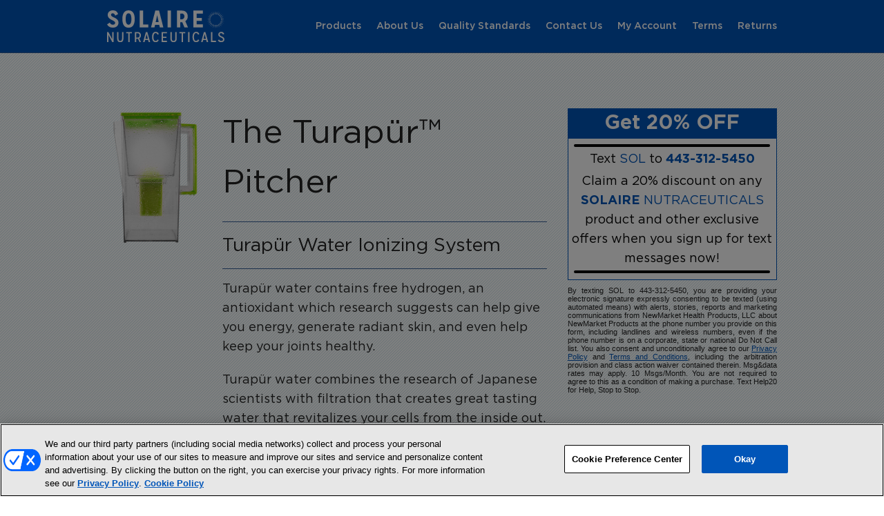

--- FILE ---
content_type: text/html; charset=UTF-8
request_url: https://solairenutraceuticals.com/products/turapur-water-pitcher/
body_size: 7691
content:
<!DOCTYPE html>
<html lang="en">
<head>
<meta charset="utf-8" />
<meta name="viewport" content="width=device-width, initial-scale=1.0" />

<!-- OptanonConsentNoticeStart -->
<script type="text/javascript" src="https://cdn.cookielaw.org/consent/eae3b9f8-1489-4d6f-a3ac-ecced7719a1e/OtAutoBlock.js" ></script>
<script src="https://cdn.cookielaw.org/scripttemplates/otSDKStub.js"  type="text/javascript" charset="UTF-8" data-domain-script="eae3b9f8-1489-4d6f-a3ac-ecced7719a1e" ></script>
<script type="text/javascript">
function OptanonWrapper() { }
</script>
<!-- OptanonConsentNoticeEnd -->
<style>
#onetrust-policy-text,#onetrust-consent-sdk{font-family:sans-serif;}
</style>

<link rel="manifest" href="/manifest.json">
		
<title>The Turapür™ Pitcher | Solaire Nutraceuticals</title>

<link rel="apple-touch-icon" sizes="180x180" href="https://solairenutraceuticals.com/wp-content/themes/sn/icons/apple-touch-icon.png">
<link rel="icon" type="image/png" sizes="32x32" href="https://solairenutraceuticals.com/wp-content/themes/sn/icons/favicon-32x32.png">
<link rel="icon" type="image/png" sizes="16x16" href="https://solairenutraceuticals.com/wp-content/themes/sn/icons/favicon-16x16.png">
<link rel="manifest" href="https://solairenutraceuticals.com/wp-content/themes/sn/icons/manifest.json">
<link rel="mask-icon" href="https://solairenutraceuticals.com/wp-content/themes/sn/icons/safari-pinned-tab.svg" color="#0055b8">
<link rel="shortcut icon" href="https://solairenutraceuticals.com/wp-content/themes/sn/icons/favicon.ico">
<meta name="msapplication-config" content="https://solairenutraceuticals.com/wp-content/themes/sn/icons/browserconfig.xml">
<meta name="theme-color" content="#ffffff">

<link rel="stylesheet" href="https://solairenutraceuticals.com/wp-content/themes/sn/stylesheets/app.css?v=1.1" />
<link rel="stylesheet" href="https://solairenutraceuticals.com/wp-content/themes/sn/stylesheets/wp-supplement-facts.css" />

<!-- Google Tag Manager -->
<script>(function(w,d,s,l,i){w[l]=w[l]||[];w[l].push({'gtm.start':
new Date().getTime(),event:'gtm.js'});var f=d.getElementsByTagName(s)[0],
j=d.createElement(s),dl=l!='dataLayer'?'&l='+l:'';j.async=true;j.src=
'https://www.googletagmanager.com/gtm.js?id='+i+dl;f.parentNode.insertBefore(j,f);
})(window,document,'script','dataLayer','GTM-PHS2NF5');</script>
<!-- End Google Tag Manager -->
<meta name='robots' content='index, follow, max-image-preview:large, max-snippet:-1, max-video-preview:-1' />

	<!-- This site is optimized with the Yoast SEO plugin v25.7 - https://yoast.com/wordpress/plugins/seo/ -->
	<meta name="description" content="A special filtering layer of NSF-certified activated carbon strips out bad tastes and odors in your water. Then a layer of Ion Exchange Resin softens the water." />
	<link rel="canonical" href="https://solairenutraceuticals.com/products/turapur-water-pitcher/" />
	<meta property="og:locale" content="en_US" />
	<meta property="og:type" content="article" />
	<meta property="og:title" content="The Turapür™ Pitcher - Solaire Neutraceuticals" />
	<meta property="og:description" content="A special filtering layer of NSF-certified activated carbon strips out bad tastes and odors in your water. Then a layer of Ion Exchange Resin softens the water." />
	<meta property="og:url" content="https://solairenutraceuticals.com/products/turapur-water-pitcher/" />
	<meta property="og:site_name" content="Solaire Neutraceuticals" />
	<meta property="article:modified_time" content="2023-03-06T18:40:27+00:00" />
	<meta property="og:image" content="https://solairenutraceuticals.com/wp-content/uploads/2015/09/bottle-3.png" />
	<meta property="og:image:width" content="298" />
	<meta property="og:image:height" content="445" />
	<meta property="og:image:type" content="image/png" />
	<meta name="twitter:card" content="summary_large_image" />
	<meta name="twitter:label1" content="Est. reading time" />
	<meta name="twitter:data1" content="1 minute" />
	<script type="application/ld+json" class="yoast-schema-graph">{"@context":"https://schema.org","@graph":[{"@type":"WebPage","@id":"https://solairenutraceuticals.com/products/turapur-water-pitcher/","url":"https://solairenutraceuticals.com/products/turapur-water-pitcher/","name":"The Turapür™ Pitcher - Solaire Neutraceuticals","isPartOf":{"@id":"https://solairenutraceuticals.com/#website"},"primaryImageOfPage":{"@id":"https://solairenutraceuticals.com/products/turapur-water-pitcher/#primaryimage"},"image":{"@id":"https://solairenutraceuticals.com/products/turapur-water-pitcher/#primaryimage"},"thumbnailUrl":"https://solairenutraceuticals.com/wp-content/uploads/2015/09/bottle-3.png","datePublished":"2015-09-14T20:07:11+00:00","dateModified":"2023-03-06T18:40:27+00:00","description":"A special filtering layer of NSF-certified activated carbon strips out bad tastes and odors in your water. Then a layer of Ion Exchange Resin softens the water.","breadcrumb":{"@id":"https://solairenutraceuticals.com/products/turapur-water-pitcher/#breadcrumb"},"inLanguage":"en-US","potentialAction":[{"@type":"ReadAction","target":["https://solairenutraceuticals.com/products/turapur-water-pitcher/"]}]},{"@type":"ImageObject","inLanguage":"en-US","@id":"https://solairenutraceuticals.com/products/turapur-water-pitcher/#primaryimage","url":"https://solairenutraceuticals.com/wp-content/uploads/2015/09/bottle-3.png","contentUrl":"https://solairenutraceuticals.com/wp-content/uploads/2015/09/bottle-3.png","width":298,"height":445,"caption":"Turapur pitcher"},{"@type":"BreadcrumbList","@id":"https://solairenutraceuticals.com/products/turapur-water-pitcher/#breadcrumb","itemListElement":[{"@type":"ListItem","position":1,"name":"Home","item":"https://solairenutraceuticals.com/"},{"@type":"ListItem","position":2,"name":"Products","item":"https://solairenutraceuticals.com/products/"},{"@type":"ListItem","position":3,"name":"The Turapür™ Pitcher"}]},{"@type":"WebSite","@id":"https://solairenutraceuticals.com/#website","url":"https://solairenutraceuticals.com/","name":"Solaire Neutraceuticals","description":"Solaire Neutraceuticals","potentialAction":[{"@type":"SearchAction","target":{"@type":"EntryPoint","urlTemplate":"https://solairenutraceuticals.com/?s={search_term_string}"},"query-input":{"@type":"PropertyValueSpecification","valueRequired":true,"valueName":"search_term_string"}}],"inLanguage":"en-US"}]}</script>
	<!-- / Yoast SEO plugin. -->



<link rel="alternate" title="oEmbed (JSON)" type="application/json+oembed" href="https://solairenutraceuticals.com/wp-json/oembed/1.0/embed?url=https%3A%2F%2Fsolairenutraceuticals.com%2Fproducts%2Fturapur-water-pitcher%2F" />
<link rel="alternate" title="oEmbed (XML)" type="text/xml+oembed" href="https://solairenutraceuticals.com/wp-json/oembed/1.0/embed?url=https%3A%2F%2Fsolairenutraceuticals.com%2Fproducts%2Fturapur-water-pitcher%2F&#038;format=xml" />
<style id='wp-img-auto-sizes-contain-inline-css' type='text/css'>
img:is([sizes=auto i],[sizes^="auto," i]){contain-intrinsic-size:3000px 1500px}
/*# sourceURL=wp-img-auto-sizes-contain-inline-css */
</style>
<style id='wp-emoji-styles-inline-css' type='text/css'>

	img.wp-smiley, img.emoji {
		display: inline !important;
		border: none !important;
		box-shadow: none !important;
		height: 1em !important;
		width: 1em !important;
		margin: 0 0.07em !important;
		vertical-align: -0.1em !important;
		background: none !important;
		padding: 0 !important;
	}
/*# sourceURL=wp-emoji-styles-inline-css */
</style>
<link rel="EditURI" type="application/rsd+xml" title="RSD" href="https://solairenutraceuticals.com/xmlrpc.php?rsd" />
<meta name="generator" content="WordPress 6.9" />
<link rel='shortlink' href='https://solairenutraceuticals.com/?p=38' />
<style>
    .nmh-signups,.nmh-signups div{text-align:center;}
    input[name="e"]{max-width:640px;margin:1em auto;}
    .signup-error{border:1px solid #700;padding:3px;background:#fee;color:#c00;text-align:center;font-family:sans-serif;display:none;max-width:640px;margin:0 auto 1em auto;}
    .signup-success{border:1px solid #070;padding:5px;background:#efe;color:#070;text-align:center;font-family:sans-serif;display:none;max-width:640px;margin:0 auto 1em auto;}
    .signup-success p,.signup-error p{padding:0;margin:0;}
    </style><style id='global-styles-inline-css' type='text/css'>
:root{--wp--preset--aspect-ratio--square: 1;--wp--preset--aspect-ratio--4-3: 4/3;--wp--preset--aspect-ratio--3-4: 3/4;--wp--preset--aspect-ratio--3-2: 3/2;--wp--preset--aspect-ratio--2-3: 2/3;--wp--preset--aspect-ratio--16-9: 16/9;--wp--preset--aspect-ratio--9-16: 9/16;--wp--preset--color--black: #000000;--wp--preset--color--cyan-bluish-gray: #abb8c3;--wp--preset--color--white: #ffffff;--wp--preset--color--pale-pink: #f78da7;--wp--preset--color--vivid-red: #cf2e2e;--wp--preset--color--luminous-vivid-orange: #ff6900;--wp--preset--color--luminous-vivid-amber: #fcb900;--wp--preset--color--light-green-cyan: #7bdcb5;--wp--preset--color--vivid-green-cyan: #00d084;--wp--preset--color--pale-cyan-blue: #8ed1fc;--wp--preset--color--vivid-cyan-blue: #0693e3;--wp--preset--color--vivid-purple: #9b51e0;--wp--preset--gradient--vivid-cyan-blue-to-vivid-purple: linear-gradient(135deg,rgb(6,147,227) 0%,rgb(155,81,224) 100%);--wp--preset--gradient--light-green-cyan-to-vivid-green-cyan: linear-gradient(135deg,rgb(122,220,180) 0%,rgb(0,208,130) 100%);--wp--preset--gradient--luminous-vivid-amber-to-luminous-vivid-orange: linear-gradient(135deg,rgb(252,185,0) 0%,rgb(255,105,0) 100%);--wp--preset--gradient--luminous-vivid-orange-to-vivid-red: linear-gradient(135deg,rgb(255,105,0) 0%,rgb(207,46,46) 100%);--wp--preset--gradient--very-light-gray-to-cyan-bluish-gray: linear-gradient(135deg,rgb(238,238,238) 0%,rgb(169,184,195) 100%);--wp--preset--gradient--cool-to-warm-spectrum: linear-gradient(135deg,rgb(74,234,220) 0%,rgb(151,120,209) 20%,rgb(207,42,186) 40%,rgb(238,44,130) 60%,rgb(251,105,98) 80%,rgb(254,248,76) 100%);--wp--preset--gradient--blush-light-purple: linear-gradient(135deg,rgb(255,206,236) 0%,rgb(152,150,240) 100%);--wp--preset--gradient--blush-bordeaux: linear-gradient(135deg,rgb(254,205,165) 0%,rgb(254,45,45) 50%,rgb(107,0,62) 100%);--wp--preset--gradient--luminous-dusk: linear-gradient(135deg,rgb(255,203,112) 0%,rgb(199,81,192) 50%,rgb(65,88,208) 100%);--wp--preset--gradient--pale-ocean: linear-gradient(135deg,rgb(255,245,203) 0%,rgb(182,227,212) 50%,rgb(51,167,181) 100%);--wp--preset--gradient--electric-grass: linear-gradient(135deg,rgb(202,248,128) 0%,rgb(113,206,126) 100%);--wp--preset--gradient--midnight: linear-gradient(135deg,rgb(2,3,129) 0%,rgb(40,116,252) 100%);--wp--preset--font-size--small: 13px;--wp--preset--font-size--medium: 20px;--wp--preset--font-size--large: 36px;--wp--preset--font-size--x-large: 42px;--wp--preset--spacing--20: 0.44rem;--wp--preset--spacing--30: 0.67rem;--wp--preset--spacing--40: 1rem;--wp--preset--spacing--50: 1.5rem;--wp--preset--spacing--60: 2.25rem;--wp--preset--spacing--70: 3.38rem;--wp--preset--spacing--80: 5.06rem;--wp--preset--shadow--natural: 6px 6px 9px rgba(0, 0, 0, 0.2);--wp--preset--shadow--deep: 12px 12px 50px rgba(0, 0, 0, 0.4);--wp--preset--shadow--sharp: 6px 6px 0px rgba(0, 0, 0, 0.2);--wp--preset--shadow--outlined: 6px 6px 0px -3px rgb(255, 255, 255), 6px 6px rgb(0, 0, 0);--wp--preset--shadow--crisp: 6px 6px 0px rgb(0, 0, 0);}:where(.is-layout-flex){gap: 0.5em;}:where(.is-layout-grid){gap: 0.5em;}body .is-layout-flex{display: flex;}.is-layout-flex{flex-wrap: wrap;align-items: center;}.is-layout-flex > :is(*, div){margin: 0;}body .is-layout-grid{display: grid;}.is-layout-grid > :is(*, div){margin: 0;}:where(.wp-block-columns.is-layout-flex){gap: 2em;}:where(.wp-block-columns.is-layout-grid){gap: 2em;}:where(.wp-block-post-template.is-layout-flex){gap: 1.25em;}:where(.wp-block-post-template.is-layout-grid){gap: 1.25em;}.has-black-color{color: var(--wp--preset--color--black) !important;}.has-cyan-bluish-gray-color{color: var(--wp--preset--color--cyan-bluish-gray) !important;}.has-white-color{color: var(--wp--preset--color--white) !important;}.has-pale-pink-color{color: var(--wp--preset--color--pale-pink) !important;}.has-vivid-red-color{color: var(--wp--preset--color--vivid-red) !important;}.has-luminous-vivid-orange-color{color: var(--wp--preset--color--luminous-vivid-orange) !important;}.has-luminous-vivid-amber-color{color: var(--wp--preset--color--luminous-vivid-amber) !important;}.has-light-green-cyan-color{color: var(--wp--preset--color--light-green-cyan) !important;}.has-vivid-green-cyan-color{color: var(--wp--preset--color--vivid-green-cyan) !important;}.has-pale-cyan-blue-color{color: var(--wp--preset--color--pale-cyan-blue) !important;}.has-vivid-cyan-blue-color{color: var(--wp--preset--color--vivid-cyan-blue) !important;}.has-vivid-purple-color{color: var(--wp--preset--color--vivid-purple) !important;}.has-black-background-color{background-color: var(--wp--preset--color--black) !important;}.has-cyan-bluish-gray-background-color{background-color: var(--wp--preset--color--cyan-bluish-gray) !important;}.has-white-background-color{background-color: var(--wp--preset--color--white) !important;}.has-pale-pink-background-color{background-color: var(--wp--preset--color--pale-pink) !important;}.has-vivid-red-background-color{background-color: var(--wp--preset--color--vivid-red) !important;}.has-luminous-vivid-orange-background-color{background-color: var(--wp--preset--color--luminous-vivid-orange) !important;}.has-luminous-vivid-amber-background-color{background-color: var(--wp--preset--color--luminous-vivid-amber) !important;}.has-light-green-cyan-background-color{background-color: var(--wp--preset--color--light-green-cyan) !important;}.has-vivid-green-cyan-background-color{background-color: var(--wp--preset--color--vivid-green-cyan) !important;}.has-pale-cyan-blue-background-color{background-color: var(--wp--preset--color--pale-cyan-blue) !important;}.has-vivid-cyan-blue-background-color{background-color: var(--wp--preset--color--vivid-cyan-blue) !important;}.has-vivid-purple-background-color{background-color: var(--wp--preset--color--vivid-purple) !important;}.has-black-border-color{border-color: var(--wp--preset--color--black) !important;}.has-cyan-bluish-gray-border-color{border-color: var(--wp--preset--color--cyan-bluish-gray) !important;}.has-white-border-color{border-color: var(--wp--preset--color--white) !important;}.has-pale-pink-border-color{border-color: var(--wp--preset--color--pale-pink) !important;}.has-vivid-red-border-color{border-color: var(--wp--preset--color--vivid-red) !important;}.has-luminous-vivid-orange-border-color{border-color: var(--wp--preset--color--luminous-vivid-orange) !important;}.has-luminous-vivid-amber-border-color{border-color: var(--wp--preset--color--luminous-vivid-amber) !important;}.has-light-green-cyan-border-color{border-color: var(--wp--preset--color--light-green-cyan) !important;}.has-vivid-green-cyan-border-color{border-color: var(--wp--preset--color--vivid-green-cyan) !important;}.has-pale-cyan-blue-border-color{border-color: var(--wp--preset--color--pale-cyan-blue) !important;}.has-vivid-cyan-blue-border-color{border-color: var(--wp--preset--color--vivid-cyan-blue) !important;}.has-vivid-purple-border-color{border-color: var(--wp--preset--color--vivid-purple) !important;}.has-vivid-cyan-blue-to-vivid-purple-gradient-background{background: var(--wp--preset--gradient--vivid-cyan-blue-to-vivid-purple) !important;}.has-light-green-cyan-to-vivid-green-cyan-gradient-background{background: var(--wp--preset--gradient--light-green-cyan-to-vivid-green-cyan) !important;}.has-luminous-vivid-amber-to-luminous-vivid-orange-gradient-background{background: var(--wp--preset--gradient--luminous-vivid-amber-to-luminous-vivid-orange) !important;}.has-luminous-vivid-orange-to-vivid-red-gradient-background{background: var(--wp--preset--gradient--luminous-vivid-orange-to-vivid-red) !important;}.has-very-light-gray-to-cyan-bluish-gray-gradient-background{background: var(--wp--preset--gradient--very-light-gray-to-cyan-bluish-gray) !important;}.has-cool-to-warm-spectrum-gradient-background{background: var(--wp--preset--gradient--cool-to-warm-spectrum) !important;}.has-blush-light-purple-gradient-background{background: var(--wp--preset--gradient--blush-light-purple) !important;}.has-blush-bordeaux-gradient-background{background: var(--wp--preset--gradient--blush-bordeaux) !important;}.has-luminous-dusk-gradient-background{background: var(--wp--preset--gradient--luminous-dusk) !important;}.has-pale-ocean-gradient-background{background: var(--wp--preset--gradient--pale-ocean) !important;}.has-electric-grass-gradient-background{background: var(--wp--preset--gradient--electric-grass) !important;}.has-midnight-gradient-background{background: var(--wp--preset--gradient--midnight) !important;}.has-small-font-size{font-size: var(--wp--preset--font-size--small) !important;}.has-medium-font-size{font-size: var(--wp--preset--font-size--medium) !important;}.has-large-font-size{font-size: var(--wp--preset--font-size--large) !important;}.has-x-large-font-size{font-size: var(--wp--preset--font-size--x-large) !important;}
/*# sourceURL=global-styles-inline-css */
</style>
</head>
<body class="wp-singular products-template-default single single-products postid-38 wp-theme-sn">
<!-- Google Tag Manager (noscript) -->
<noscript><iframe src="https://www.googletagmanager.com/ns.html?id=GTM-PHS2NF5"
height="0" width="0" style="display:none;visibility:hidden"></iframe></noscript>
<!-- End Google Tag Manager (noscript) -->

<header data-rocket-location-hash="2a89341fefd0155df4d7cfe2b2e54b3a" class="site-header">
	<div data-rocket-location-hash="d933b1ac8b6fb63ad2a56418dc6cac27" class="row">
		<div data-rocket-location-hash="3b253faf228a03854367753b948e1e9c" class="large-12 columns header-wrapper">
			<a href="/">
				<img src="https://solairenutraceuticals.com/wp-content/themes/sn/images/logo-stacked-rev.svg"
					 alt="Solaire Nutraceuticals"
					 title="Solaire Nutraceuticals"
					 width="170"
					 height="46"
					 class="logo"
					 >
			</a>
			<div class="menu-toggle">Menu</div>
			<ul id="menu-main-nav" class="inline-list main-nav"><li id="menu-item-457" class="menu-item menu-item-type-custom menu-item-object-custom menu-item-457"><a href="/products/">Products</a></li>
<li id="menu-item-456" class="menu-item menu-item-type-post_type menu-item-object-page menu-item-456"><a href="https://solairenutraceuticals.com/about/">About Us</a></li>
<li id="menu-item-453" class="menu-item menu-item-type-post_type menu-item-object-page menu-item-453"><a href="https://solairenutraceuticals.com/quality/">Quality Standards</a></li>
<li id="menu-item-450" class="menu-item menu-item-type-post_type menu-item-object-page menu-item-450"><a href="https://solairenutraceuticals.com/contact/">Contact Us</a></li>
<li id="menu-item-451" class="menu-item menu-item-type-post_type menu-item-object-page menu-item-451"><a href="https://solairenutraceuticals.com/myaccount/">My Account</a></li>
<li id="menu-item-454" class="menu-item menu-item-type-post_type menu-item-object-page menu-item-454"><a href="https://solairenutraceuticals.com/terms/">Terms</a></li>
<li id="menu-item-452" class="menu-item menu-item-type-post_type menu-item-object-page menu-item-452"><a href="https://solairenutraceuticals.com/returns/">Returns</a></li>
</ul>		</div>
	</div>
</header>
		
<section data-rocket-location-hash="a746bea4359bb2bad303c8b17f1fedc1" class="masthead bg">
	<div data-rocket-location-hash="78e2965a8b7b8b4dedb09d5cc8b6c41a" class="row">

		<div data-rocket-location-hash="0ff3a34a2cf472ed7a8808927daf266a" class="small-12 medium-6 medium-push-2 columns description">
			<h1>The Turapür™ Pitcher</h1>
			<h3>Turapür Water Ionizing System</h3>
			<p>Turapür water contains free hydrogen, an antioxidant which research suggests can help give you energy, generate radiant skin, and even help keep your joints healthy.</p>
<p>Turapür water combines the research of Japanese scientists with filtration that creates great tasting water that revitalizes your cells from the inside out.</p>
<p>Now you can enhance your health simply by drinking water!</p>
			<p>
				<a target="_blank" href="https://pro.turapur.com/m/835948" class="button green radius">Get The Turapür™ Pitcher Today!</a>
									<a target="_blank" href="https://pro.turapur.com/m/2164045" class="button green radius">Order Replacement Filter</a>
							</p>
		    
	    		</div>

		<div data-rocket-location-hash="bef2c5e88b51f1f3167580ad025bf897" class="small-12 medium-2 medium-pull-6 columns">
			<div class="bottle"><img width="298" height="445" src="https://solairenutraceuticals.com/wp-content/uploads/2015/09/bottle-3.png" class="hero-img wp-post-image" alt="Turapur pitcher" decoding="async" loading="lazy" srcset="https://solairenutraceuticals.com/wp-content/uploads/2015/09/bottle-3.png 298w, https://solairenutraceuticals.com/wp-content/uploads/2015/09/bottle-3-201x300.png 201w" sizes="auto, (max-width: 298px) 100vw, 298px" /></div>
		</div>

    		  <div data-rocket-location-hash="fc0f7ca6cd4ce05235f11d9711dd5fce" class="small-12 medium-4 columns"><style>
.smsBannerHead { background:#0055b8;color:#fff;font-family:Gotham,Arial,Helvectica,sans-serif;font-size:1.8rem;font-weight:bold;text-align:center; }
.smsBannerBox { background:#fff;border:1px solid #0055b8;color:#000;font-family:Gotham,Arial,Helvetica,sans-serif;font-weight:normal;text-align:center;padding:5px; margin-bottom:0.5em; }
.smsBannerBox p { margin-bottom: 0.2em; }
.smsBannerBox hr { border:2px solid #000; border-radius:2px; margin:0.2em; }
.smsBannerBox .highlight { color:#0055b8; }
.smsBannerDisclaimer { color:#222;font-size: 0.7rem !important; font-family: sans-serif; font-style: normal; font-weight: normal; line-height: 1.1em !important; text-align: left; text-align: justify; text-justify: inter-word; }
</style>
<div class="smsBannerHead">Get 20% OFF</div>
<div class="smsBannerBox"><hr>
<p>Text <span class="highlight">SOL</span> to <span class="highlight"><strong>443-312-5450</strong></span></p>
<p>Claim a 20% discount on any <span class="highlight"><strong>SOLAIRE</strong> NUTRACEUTICALS</span> 
product and other exclusive offers when you sign up for text messages now!</p>
<hr></div>
<p class="smsBannerDisclaimer">By texting SOL to 443-312-5450, you are providing your electronic signature expressly consenting to be texted (using automated means) with alerts, stories, reports and marketing communications from NewMarket Health Products, LLC about NewMarket Products at the phone number you provide on this form, including landlines and wireless numbers, even if the phone number is on a corporate, state or national Do Not Call list. You also consent and unconditionally agree to our <a href="/privacy-policy/" target="_blank"><u>Privacy Policy</u></a> and <a href="/sms-terms-and-conditions" target="_blank"><u>Terms and Conditions</u></a>, including the arbitration provision and class action waiver contained therein. Msg&data rates may apply. 10 Msgs/Month. You are not required to agree to this as a condition of making a purchase. Text Help20 for Help, Stop to Stop.</p></div>
    	</div>
</section>



<footer data-rocket-location-hash="9462990aa62c6b7a81712dbd195ac549">
  <div data-rocket-location-hash="a16031ece8200cbfb3c787ed565be6f2" class="row">
    <div data-rocket-location-hash="6867fac59f8b4db8a567ff077754a8c9" class="large-12 columns">
      <p class="box">These statements have not been evaluated by the Food and Drug Administration. This product is not intended to diagnose, treat, cure, or prevent any disease.</p>
      <p>
        <strong>
          <a href="/terms" class="secondary">Terms &amp; Conditions</a> |
          <a href="/privacy-policy/">Privacy Policy</a> | 
          <a href="/cookie-policy/">Cookie Policy</a> | 
          <a href="/sms-terms-and-conditions/">SMS Terms &amp; Conditions</a> | 
          <a href="/accessibility-statement/">Accessibility Statement</a> | 
          <a href="/frequently-asked-questions/">FAQ</a> | 
          <a href="https://privacyportal.onetrust.com/webform/90ddaa87-9d70-4282-9d4f-d6cbd96bd224/19a1c531-31bd-4010-b4f5-7ecaebce990a" target="_blank">Do Not Sell or Share My Personal Information</a>
          <br>
          For Customer Support By Phone: (866)-706-5304 or (443)-353-4153. 
          By Email: <a href="mailto:ord&#101;rs&#64;so&#108;&#97;&#105;re&#110;&#117;&#116;ra&#99;e&#117;tical&#115;.&#99;om">o&#114;&#100;&#101;&#114;s&#64;s&#111;l&#97;&#105;&#114;e&#110;ut&#114;&#97;c&#101;&#117;&#116;&#105;&#99;a&#108;&#115;.&#99;&#111;&#109;</a>
        </strong>
        <br>
        &copy;2026, NewMarket Health Products, LLC, P.O. Box 913, Frederick, MD 21705, USA
      </p>
    </div>
  </div>
</footer>


				<script src="https://solairenutraceuticals.com/wp-content/themes/sn/bower_components/jquery/dist/jquery.min.js"></script>
				<script src="https://solairenutraceuticals.com/wp-content/themes/sn/bower_components/fastclick/lib/fastclick.js"></script>
				<script src="https://solairenutraceuticals.com/wp-content/themes/sn/bower_components/foundation/js/foundation/foundation.js"></script>
				<script src="https://solairenutraceuticals.com/wp-content/themes/sn/bower_components/foundation/js/foundation/foundation.tab.js"></script>
				<script src="https://solairenutraceuticals.com/wp-content/themes/sn/js/app.js"></script>
			 
				<script type="speculationrules">
{"prefetch":[{"source":"document","where":{"and":[{"href_matches":"/*"},{"not":{"href_matches":["/wp-*.php","/wp-admin/*","/wp-content/uploads/*","/wp-content/*","/wp-content/plugins/*","/wp-content/themes/sn/*","/*\\?(.+)"]}},{"not":{"selector_matches":"a[rel~=\"nofollow\"]"}},{"not":{"selector_matches":".no-prefetch, .no-prefetch a"}}]},"eagerness":"conservative"}]}
</script>
<script>
    let nmhCheckForSignupFormsAttempts = 0;
    function nmhCheckForSignupForms() {
      if (nmhCheckForSignupFormsAttempts > 10) return;
      nmhCheckForSignupFormsAttempts++;

      if (document.querySelectorAll('.nmh-signups').length > 0) {
        let o = document.createElement('script');
        o.src = 'https://nmhfiles.com/coreg/signups/?a=form';
        document.querySelector('body').appendChild(o);

        o = document.createElement('script');
        o.src = 'https://nmhfiles.com/coreg/signups/?a=message&rf='+window.btoa(location.href);
        document.querySelector('body').appendChild(o);

        o = document.createElement('script');
        o.id = 'google-invisible-recaptcha-js-before';
        document.querySelector('body').appendChild(o);
        o.src = 'https://nmhfiles.com/coreg/signups/?a=recaptcha';

        return;
      }

      window.setTimeout(function() { nmhCheckForSignupForms(); }, 500);
    }
    jQuery(function() {
      nmhCheckForSignupForms();
    });
    </script>
				<script>var rocket_beacon_data = {"ajax_url":"https:\/\/solairenutraceuticals.com\/wp-admin\/admin-ajax.php","nonce":"1f5ed1660f","url":"https:\/\/solairenutraceuticals.com\/products\/turapur-water-pitcher","is_mobile":false,"width_threshold":1600,"height_threshold":700,"delay":500,"debug":null,"status":{"atf":true,"lrc":true,"preconnect_external_domain":true},"elements":"img, video, picture, p, main, div, li, svg, section, header, span","lrc_threshold":1800,"preconnect_external_domain_elements":["link","script","iframe"],"preconnect_external_domain_exclusions":["static.cloudflareinsights.com","rel=\"profile\"","rel=\"preconnect\"","rel=\"dns-prefetch\"","rel=\"icon\""]}</script><script data-name="wpr-wpr-beacon" src='https://solairenutraceuticals.com/wp-content/plugins/wp-rocket/assets/js/wpr-beacon.min.js' async></script></body>
		</html>
		
<!-- This website is like a Rocket, isn't it? Performance optimized by WP Rocket. Learn more: https://wp-rocket.me - Debug: cached@1770060172 -->

--- FILE ---
content_type: text/css; charset=utf-8
request_url: https://solairenutraceuticals.com/wp-content/themes/sn/stylesheets/wp-supplement-facts.css
body_size: 2038
content:
.supplement-facts h1 {
  font-size: 2em;
  margin: 0.67em 0;
}

/* Grouping content
   ========================================================================== */

/**
 * 1. Add the correct box sizing in Firefox.
 * 2. Show the overflow in Edge and IE.
 */

.supplement-facts hr {
  box-sizing: content-box; /* 1 */
  height: 0; /* 1 */
  overflow: visible; /* 2 */
}

/**
 * 1. Correct the inheritance and scaling of font size in all browsers.
 * 2. Correct the odd `em` font sizing in all browsers.
 */

.supplement-facts pre {
  font-family: monospace, monospace; /* 1 */
  font-size: 1em; /* 2 */
}

/* Text-level semantics
   ========================================================================== */

/**
 * Remove the gray background on active links in IE 10.
 */

.supplement-facts a {
  background-color: transparent;
}

/**
 * 1. Remove the bottom border in Chrome 57-
 * 2. Add the correct text decoration in Chrome, Edge, IE, Opera, and Safari.
 */

.supplement-facts abbr[title] {
  border-bottom: none; /* 1 */
  text-decoration: underline; /* 2 */
  text-decoration: underline dotted; /* 2 */
}

/**
 * Add the correct font weight in Chrome, Edge, and Safari.
 */

.supplement-facts b,
.supplement-facts strong {
  font-weight: bolder;
}

/**
 * 1. Correct the inheritance and scaling of font size in all browsers.
 * 2. Correct the odd `em` font sizing in all browsers.
 */

.supplement-facts code,
.supplement-facts kbd,
.supplement-facts samp {
  font-family: monospace, monospace; /* 1 */
  font-size: 1em; /* 2 */
}

/**
 * Add the correct font size in all browsers.
 */

.supplement-facts small {
  font-size: 80%;
}

/**
 * Prevent `sub` and `sup` elements from affecting the line height in
 * all browsers.
 */

.supplement-facts sub,
.supplement-facts sup {
  font-size: 75%;
  line-height: 0;
  position: relative;
  vertical-align: baseline;
}

.supplement-facts sub {
  bottom: -0.25em;
}

.supplement-facts sup {
  top: -0.5em;
}

/* Embedded content
   ========================================================================== */

/**
 * Remove the border on images inside links in IE 10.
 */

.supplement-facts img {
  border-style: none;
}

/* Forms
   ========================================================================== */

/**
 * 1. Change the font styles in all browsers.
 * 2. Remove the margin in Firefox and Safari.
 */

.supplement-facts button,
.supplement-facts input,
.supplement-facts optgroup,
.supplement-facts select,
.supplement-facts textarea {
  font-family: inherit; /* 1 */
  font-size: 100%; /* 1 */
  line-height: 1.15; /* 1 */
  margin: 0; /* 2 */
}

/**
 * Show the overflow in IE.
 * 1. Show the overflow in Edge.
 */

.supplement-facts button,
.supplement-facts input { /* 1 */
  overflow: visible;
}

/**
 * Remove the inheritance of text transform in Edge, Firefox, and IE.
 * 1. Remove the inheritance of text transform in Firefox.
 */

.supplement-facts button,
.supplement-facts select { /* 1 */
  text-transform: none;
}

/**
 * Correct the inability to style clickable types in iOS and Safari.
 */

.supplement-facts button,
.supplement-facts [type="button"],
.supplement-facts [type="reset"],
.supplement-facts [type="submit"] {
  -webkit-appearance: button;
}

/**
 * Remove the inner border and padding in Firefox.
 */

.supplement-facts button::-moz-focus-inner,
.supplement-facts [type="button"]::-moz-focus-inner,
.supplement-facts [type="reset"]::-moz-focus-inner,
.supplement-facts [type="submit"]::-moz-focus-inner {
  border-style: none;
  padding: 0;
}

/**
 * Restore the focus styles unset by the previous rule.
 */

.supplement-facts button:-moz-focusring,
.supplement-facts [type="button"]:-moz-focusring,
.supplement-facts [type="reset"]:-moz-focusring,
.supplement-facts [type="submit"]:-moz-focusring {
  outline: 1px dotted ButtonText;
}

/**
 * Correct the padding in Firefox.
 */

.supplement-facts fieldset {
  padding: 0.35em 0.75em 0.625em;
}

/**
 * 1. Correct the text wrapping in Edge and IE.
 * 2. Correct the color inheritance from `fieldset` elements in IE.
 * 3. Remove the padding so developers are not caught out when they zero out
 *    `fieldset` elements in all browsers.
 */

.supplement-facts legend {
  box-sizing: border-box; /* 1 */
  color: inherit; /* 2 */
  display: table; /* 1 */
  max-width: 100%; /* 1 */
  padding: 0; /* 3 */
  white-space: normal; /* 1 */
}

/**
 * Add the correct vertical alignment in Chrome, Firefox, and Opera.
 */

.supplement-facts progress {
  vertical-align: baseline;
}

/**
 * Remove the default vertical scrollbar in IE 10+.
 */

.supplement-facts textarea {
  overflow: auto;
}

/**
 * 1. Add the correct box sizing in IE 10.
 * 2. Remove the padding in IE 10.
 */

.supplement-facts [type="checkbox"],
.supplement-facts [type="radio"] {
  box-sizing: border-box; /* 1 */
  padding: 0; /* 2 */
}

/**
 * Correct the cursor style of increment and decrement buttons in Chrome.
 */

.supplement-facts [type="number"]::-webkit-inner-spin-button,
.supplement-facts [type="number"]::-webkit-outer-spin-button {
  height: auto;
}

/**
 * 1. Correct the odd appearance in Chrome and Safari.
 * 2. Correct the outline style in Safari.
 */

.supplement-facts [type="search"] {
  -webkit-appearance: textfield; /* 1 */
  outline-offset: -2px; /* 2 */
}

/**
 * Remove the inner padding in Chrome and Safari on macOS.
 */

.supplement-facts [type="search"]::-webkit-search-decoration {
  -webkit-appearance: none;
}

/**
 * 1. Correct the inability to style clickable types in iOS and Safari.
 * 2. Change font properties to `inherit` in Safari.
 */

.supplement-facts ::-webkit-file-upload-button {
  -webkit-appearance: button; /* 1 */
  font: inherit; /* 2 */
}

/* Interactive
   ========================================================================== */

/*
 * Add the correct display in Edge, IE 10+, and Firefox.
 */

.supplement-facts details {
  display: block;
}

/*
 * Add the correct display in all browsers.
 */

.supplement-facts summary {
  display: list-item;
}

/* Misc
   ========================================================================== */

/**
 * Add the correct display in IE 10+.
 */

.supplement-facts template {
  display: none;
}

/**
 * Add the correct display in IE 10.
 */

.supplement-facts [hidden] {
  display: none;
}

/* --END NORMALIZE-- */

.supplement-facts .fullwrapper {
  max-width: 690px;
  margin-left: auto;
  margin-right: auto;
  align-content: center;
}

.supplement-facts .container {
  display: grid;
  margin: 2rem;
}

.supplement-facts .product-name {
  font-family: helvetica, arial, sans-serif;
  color: #000;
  font-size: 1.6rem;
  font-weight: bold;
  padding: 0rem 0rem 0.2rem 0rem;
}

.supplement-facts .supplement-facts-grid { 
  max-width: 600px;
  grid-template-columns: 2fr 0.7fr 0.7fr; 
  grid-template-rows: repeat (1fr);
  display: grid;
  grid-gap: 0px;
  padding: 0.5rem;
  border: 1px solid #000;
  margin-bottom: 1rem;
}
.supplement-facts .topicals .supplement-facts-grid {
  grid-template-columns: 2fr 0.7fr 1.7fr; 
}

.supplement-facts .col1, 
.supplement-facts .col2, 
.supplement-facts .col3, 
.supplement-facts .col4, 
.supplement-facts .fullrow {
  font-family: helvetica, arial, sans-serif;
  color: #000;
  font-size: 1rem;
  padding: 3px;
  border-bottom: 1px solid #000;
}

.supplement-facts .col2, 
.supplement-facts .col3, 
.supplement-facts .col4 {
  text-align: right;
}

.supplement-facts .supplement-facts-title {
  grid-column-start: 1;
  grid-column-end: 4;
  font-family: helvetica, arial, sans-serif;
  color: #000;
  font-size: 1.6rem;
  font-weight: bold;
}

.supplement-facts .fda {
  max-width: 600px;
  font-family: helvetica, arial, sans-serif;
  color: #000;
  font-size: 1rem;
  font-weight: bold;
  padding: 0.4rem; 
  text-align: justify;
  border: 1px solid #000;
  margin-bottom: 1rem;
}

.supplement-facts .fullrow {
  grid-column-start: 1;
  grid-column-end: 4;
}

.supplement-facts .amount-per-serving {
  grid-column-start: 1;
  grid-column-end: 3;
  border-top: 0.6rem solid #000;
  border-bottom: 0.3rem solid #000;
  font-family: helvetica, arial, sans-serif;
  color: #000;
  font-size: 1rem;
  padding-top:0.2rem;
  padding-bottom: 0.2rem;
} 

.supplement-facts .dv-col-header {
  grid-column-start: 3;
  grid-column-end: 4;
  border-top: 0.6rem solid #000;
  border-bottom: 0.3rem solid #000;
  font-family: helvetica, arial, sans-serif;
  color: #000;
  font-size: 1rem;
  padding-top:0.2rem;
  text-align: right;
}

.supplement-facts .daily-value {
  grid-column-start: 1;
  grid-column-end: 4;
  border-top: 0.6rem solid #000;
  font-family: helvetica, arial, sans-serif;
  color: #000;
  font-size: 1rem;
  padding-top:0.2rem;
}

.supplement-facts .thick-bar {
  grid-column-start: 1;
  grid-column-end: 4;
  border-top: 0.6rem solid #000;
}

.supplement-facts .medium-bar {
  grid-column-start: 1;
  grid-column-end: 4;
  border-top: 0.3rem solid #000;
}

.supplement-facts .text-block, 
.supplement-facts .suggested-use, 
.supplement-facts .warnings, 
.supplement-facts .other-ingredients, 
.supplement-facts .trademarks, 
.supplement-facts .keep-out, 
.supplement-facts .label-revision {
  max-width: 600px;
  font-family: helvetica, arial, sans-serif;
  color: #000;
  font-size: 1rem;
  padding: 0rem 0rem 1rem 0rem;
}

.supplement-facts .topicals .text-block {
  grid-column: auto / span 3;
  padding: 0.5em 0 0.5em 0;
}
.supplement-facts ul {
  list-style-type: square;
  margin-top: 0;
  margin-bottom: 0;
}
.supplement-facts ul.inline {
  display: inline;
  padding-left: 0;
  margin-left: 0;
}
.supplement-facts ul.inline li {
  display: inline-block;
  margin-left: 1em;
  list-style: none;
}
.supplement-facts ul.inline li:before {
  content: '\ffed';
  margin-right: 0.5em;
}
.supplement-facts hr {
  border-top: 0px;
  border-bottom: 1px solid #000;
}

.supplement-facts .product-claim {
  font-family: helvetica, arial, sans-serif;
  color: #000;
  font-size: 1rem;
  padding: 0 0 1rem 0;
}


.supplement-facts .topicals h3 {  
  font-family: helvetica, arial, sans-serif;
  color: #000;
  font-size: 1.2rem;
  margin: 0;
  padding: 0;
}
.supplement-facts .topicals h3.inline, .supplement-facts .topicals .amount-per-serving h3 {
  display:inline;
}


--- FILE ---
content_type: text/javascript; charset=utf-8
request_url: https://solairenutraceuticals.com/wp-content/themes/sn/js/app.js
body_size: 15
content:
$(document).foundation();

(function($){

  $('.menu-toggle').click(function(){
    $('.main-nav').toggleClass('open');
  });

})(jQuery);

--- FILE ---
content_type: image/svg+xml
request_url: https://solairenutraceuticals.com/wp-content/themes/sn/images/logo-stacked-rev.svg
body_size: 5747
content:
<svg id="Layer_1" data-name="Layer 1" xmlns="http://www.w3.org/2000/svg" viewBox="0 0 158 42.62"><defs><style>.cls-1{fill:#fff;}</style></defs><title>logo-s</title><path class="cls-1" d="M6.95,42.43,1.71,32.55h0s.06.69.06,1.32v8.55H0V29H1.77l4.66,8.63A12.32,12.32,0,0,1,7,38.8H7c0-.06,0-.84,0-1.31V29H8.71V42.43Z"/><path class="cls-1" d="M20.09,29H22v9c0,3.16-1.71,4.66-4.21,4.66s-4.25-1.5-4.25-4.68V29h1.89v8.78c0,1.76.53,3.15,2.34,3.15s2.32-1.38,2.32-3.17Z"/><path class="cls-1" d="M28.66,42.43V30.71h-3V29h7.85v1.71h-3V42.43Z"/><path class="cls-1" d="M43.67,42.43l-2-4.35a4,4,0,0,1-.84.06H39.23v4.3H37.34V29H41c3.21,0,4.62,2.05,4.62,4.55a4.21,4.21,0,0,1-2.24,4l2.3,4.91Zm-2.84-6a2.64,2.64,0,0,0,2.92-2.88,2.62,2.62,0,0,0-2.92-2.88h-1.6v5.75Z"/><path class="cls-1" d="M56,42.43l-.74-2.74H51.2l-.72,2.74h-2L52.23,29h2L58,42.43ZM53.56,33c-.14-.52-.29-1.32-.29-1.32h0s-.16.81-.31,1.32l-1.34,5.06H54.9Z"/><path class="cls-1" d="M69.54,39.8a4.22,4.22,0,0,1-4.15,2.82c-3.64,0-4.83-3.22-4.83-6.91s1.19-6.9,4.83-6.9a4.24,4.24,0,0,1,4.23,3L68,32.72c-.43-1.36-1.23-2.22-2.57-2.22-2.14,0-2.94,2.28-2.94,5.22s.8,5.22,2.94,5.22a2.62,2.62,0,0,0,2.51-2.05Z"/><path class="cls-1" d="M73.39,42.43V29h7.28v1.71H75.28v4.62h4.58V37H75.28v3.72h5.39v1.69Z"/><path class="cls-1" d="M91.81,29h1.91v9c0,3.16-1.71,4.66-4.21,4.66s-4.26-1.5-4.26-4.68V29h1.89v8.78c0,1.76.54,3.15,2.34,3.15s2.32-1.38,2.32-3.17Z"/><path class="cls-1" d="M100.39,42.43V30.71h-3V29h7.85v1.71h-3V42.43Z"/><path class="cls-1" d="M109.07,42.43V29H111V42.43Z"/><path class="cls-1" d="M124.07,39.8a4.22,4.22,0,0,1-4.15,2.82c-3.64,0-4.83-3.22-4.83-6.91s1.19-6.9,4.83-6.9a4.24,4.24,0,0,1,4.23,3l-1.67.86c-.43-1.36-1.23-2.22-2.57-2.22-2.14,0-2.94,2.28-2.94,5.22s.8,5.22,2.94,5.22a2.61,2.61,0,0,0,2.51-2.05Z"/><path class="cls-1" d="M134.17,42.43l-.74-2.74h-4.07l-.72,2.74h-2L130.39,29h2l3.74,13.42ZM131.72,33c-.14-.52-.29-1.32-.29-1.32h0s-.16.81-.31,1.32l-1.34,5.06h3.31Z"/><path class="cls-1" d="M139.81,42.43V29h1.89V40.74h4.93v1.69Z"/><path class="cls-1" d="M150.83,39.07a3,3,0,0,0,2.86,1.86c1.56,0,2.42-.86,2.42-2,0-2.88-6.41-2.36-6.41-6.58a3.6,3.6,0,0,1,3.92-3.53,4.19,4.19,0,0,1,4.15,2.7l-1.71.92a2.51,2.51,0,0,0-2.47-1.92,1.78,1.78,0,0,0-2,1.76c0,3,6.39,2.23,6.39,6.6,0,2.19-1.67,3.74-4.32,3.74a4.81,4.81,0,0,1-4.5-2.55Z"/><path class="cls-1" d="M3.84,16.35a4.08,4.08,0,0,0,3.84,2.84c1.8,0,3.18-.77,3.18-2.52,0-3.68-10-3.64-10-10.51C.86,2.67,3.6,0,7.54,0A7.38,7.38,0,0,1,14.9,4.87L11,7.13C10.41,5.26,9.37,4,7.54,4A2,2,0,0,0,5.36,6c0,4,10,3.19,10,10.64,0,4-3.18,6.55-7.67,6.55-3.73,0-6.46-1.81-7.67-4.45Z"/><path class="cls-1" d="M20.58,11.61c0-6.19,2-11.61,8.33-11.61s8.33,5.42,8.33,11.61-2,11.62-8.33,11.62S20.58,17.8,20.58,11.61Zm12.17,0C32.75,6.9,31.68,4,28.91,4s-3.84,2.87-3.84,7.58,1.11,7.58,3.84,7.58S32.75,16.32,32.75,11.61Z"/><path class="cls-1" d="M44,22.9V.32h4.49V18.87h7.05v4Z"/><path class="cls-1" d="M71,22.9l-.8-3.55h-5.6l-.76,3.55h-4.7L64.92.32H70L75.78,22.9ZM67.86,8.26c-.14-.61-.35-1.94-.35-1.94h-.07s-.21,1.32-.35,1.94l-1.62,7.39h4Z"/><path class="cls-1" d="M81.49,22.9V.32H86V22.9Z"/><path class="cls-1" d="M104.21,22.9l-3-7c-.34,0-.69,0-1,0H98.61V22.9H94.12V.32h6.71c5.5,0,7.78,3.81,7.78,7.74a7.72,7.72,0,0,1-3.25,6.48L109,22.9Zm-3.91-11a3.53,3.53,0,0,0,3.84-3.81,3.51,3.51,0,0,0-3.87-3.81H98.61v7.61Z"/><path class="cls-1" d="M116.08,22.9V.32h12.86v4h-8.37v5.77h7.05v4h-7.05v4.71h8.37v4Z"/><path class="cls-1" d="M144.27,5.54l-1.72-4.26,1.11,4.45C143.86,5.67,144.07,5.6,144.27,5.54Z"/><path class="cls-1" d="M148.39,5.63l.34.12,1.11-4.46-1.72,4.26Z"/><path class="cls-1" d="M147.28,5.37l.15-4.59-.8,4.52C146.85,5.32,147.06,5.34,147.28,5.37Z"/><path class="cls-1" d="M145.77,5.3,145,.78l.15,4.59Z"/><path class="cls-1" d="M142.87,6.09l-2.57-3.8,2,4.12C142.49,6.3,142.68,6.19,142.87,6.09Z"/><path class="cls-1" d="M140.55,8l-3.89-2.43,3.51,3Q140.35,8.26,140.55,8Z"/><path class="cls-1" d="M141.61,6.93l-3.3-3.18,2.82,3.62Q141.36,7.13,141.61,6.93Z"/><path class="cls-1" d="M158,12.51l-4.58-.32c0,.22,0,.43,0,.65Z"/><path class="cls-1" d="M139.74,9.28l-4.32-1.57,4.06,2.16Q139.6,9.57,139.74,9.28Z"/><path class="cls-1" d="M153.33,11.32l4.41-1.26-4.55.63Q153.28,11,153.33,11.32Z"/><path class="cls-1" d="M151.27,7.36l2.82-3.62-3.3,3.19Q151,7.14,151.27,7.36Z"/><path class="cls-1" d="M150.09,6.42l2-4.13L149.53,6.1Q149.82,6.25,150.09,6.42Z"/><path class="cls-1" d="M152.23,8.53l3.51-3L151.85,8Q152.05,8.26,152.23,8.53Z"/><path class="cls-1" d="M152.93,9.87,157,7.71l-4.32,1.57C152.76,9.48,152.85,9.67,152.93,9.87Z"/><path class="cls-1" d="M142.31,18.6l-2,4.13,2.57-3.81Q142.58,18.77,142.31,18.6Z"/><path class="cls-1" d="M150.79,18.1l3.3,3.18-2.82-3.62Q151,17.89,150.79,18.1Z"/><path class="cls-1" d="M149.53,18.93l2.57,3.8-2-4.12C149.91,18.72,149.73,18.83,149.53,18.93Z"/><path class="cls-1" d="M146.63,19.73l.8,4.52-.15-4.59Z"/><path class="cls-1" d="M148.13,19.48l1.72,4.26-1.11-4.45C148.54,19.36,148.34,19.42,148.13,19.48Z"/><path class="cls-1" d="M151.85,17l3.89,2.43-3.51-3Q152.06,16.77,151.85,17Z"/><path class="cls-1" d="M153.19,14.33l4.55.63-4.42-1.26Q153.28,14,153.19,14.33Z"/><path class="cls-1" d="M152.67,15.74,157,17.31l-4.06-2.16Q152.81,15.46,152.67,15.74Z"/><path class="cls-1" d="M139.48,15.15l-4.06,2.16,4.32-1.57C139.65,15.55,139.56,15.35,139.48,15.15Z"/><path class="cls-1" d="M139.21,10.7l-4.55-.63,4.42,1.26C139.11,11.12,139.15,10.91,139.21,10.7Z"/><path class="cls-1" d="M145.13,19.66,145,24.25l.8-4.52C145.55,19.71,145.34,19.69,145.13,19.66Z"/><path class="cls-1" d="M139,12.19l-4.58.32,4.58.32C139,12.62,139,12.4,139,12.19Z"/><path class="cls-1" d="M139.08,13.7,134.66,15l4.55-.64Q139.13,14,139.08,13.7Z"/><path class="cls-1" d="M144,19.4l-.34-.12-1.11,4.46,1.72-4.26Z"/><path class="cls-1" d="M141.13,17.66l-2.83,3.62,3.31-3.19Q141.36,17.88,141.13,17.66Z"/><path class="cls-1" d="M140.17,16.49l-3.52,3,3.9-2.44Q140.35,16.76,140.17,16.49Z"/></svg>